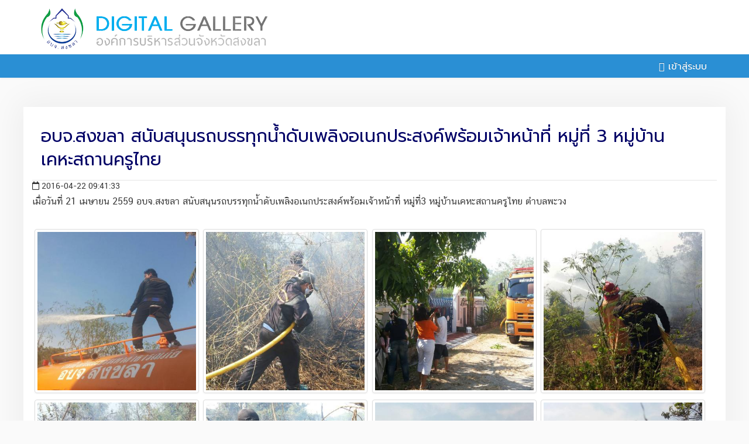

--- FILE ---
content_type: text/html; charset=UTF-8
request_url: https://gallery.songkhlapao.go.th/photo/3012
body_size: 1885
content:
<!DOCTYPE html>
<html lang='en'>
    <head>
		 
<meta property="og:image"content="/pict/49139/1200" />
<meta property="fb:app_id" content="155660828436449" />
        <meta name="viewport" content="width=device-width, initial-scale=1.0">
        <meta charset="utf-8">
        <title>อบจ.สงขลา สนับสนุนรถบรรทุกน้ำดับเพลิงอเนกประสงค์พร้อมเจ้าหน้าที่ หมู่ที่ 3 หมู่บ้านเคหะสถานครูไทย</title>
        <!-- Global JS -->
<script src="/bundles/cfgallery/js/jquery_1.8.3.min.js"></script>
<script src="/bundles/cfgallery/js/application.js"></script>
<!-- jQuery from Google APIs -->
<!-- Bootstrap Integration -->        
<link href="/bundles/cfgallery/bootstrap/css/bootstrap.min.css" media="all" type="text/css" rel="stylesheet">
<link href="/bundles/cfgallery/bootstrap/css/bootstrap-responsive.min.css" media="all" type="text/css" rel="stylesheet">
<script src="/bundles/cfgallery/bootstrap/js/bootstrap.min.js"></script>
<link href="/bundles/cfgallery/css/gallery-manage.css" media="all" type="text/css" rel="stylesheet">
<link href="/bundles/cfgallery/css/style-custom.css" media="all" type="text/css" rel="stylesheet">
<link href="/bundles/cfgallery/css/font-awesome/css/font-awesome.min.css" media="all" type="text/css" rel="stylesheet">

<script src="/bundles/cfgallery/assets/colorbox/jquery.colorbox-min.js"></script><!--important-->
<script src="/bundles/cfgallery/assets/colorbox/loader.js"></script><!--important-->
                 <!-- Global CSS -->
<link href="/bundles/cfgallery/assets/colorbox/colorbox.css" media="all" type="text/css" rel="stylesheet">
<link href="/bundles/cfgallery/css/social.css" media="all" type="text/css" rel="stylesheet">
<link href="https://cdnjs.cloudflare.com/ajax/libs/font-awesome/5.13.0/css/all.min.css" rel="stylesheet">
<link href="https://fonts.googleapis.com/css?family=Prompt:300,400" rel="stylesheet">        
        
    </head>
    <body>
    	<header>
        	<div class="container">
				<a href="/"><img src="/bundles/cfgallery/img/logo.png"></a>
            </div>
        </header>

<div class="container-fluid" style="padding:0;">
    <div class="navbar navbar-inverse" style="margin:0;">
        <div class="navbar-inner">
        <div class="container">

            <!-- Responsive Integration -->
              <div class="container">
                <a href="#" type="button" class="btn btn-navbar" data-toggle="collapse" data-target=".nav-collapse">
                  <span class="icon-bar"></span>
                  <span class="icon-bar"></span>
                  <span class="icon-bar"></span>
                </a>
		    <div class="nav-collapse collapse">
            <ul class="nav">
                <li class="divider"></li>
				               
            </ul>
            
			<ul class="nav pull-right nav-pills">
								<li><a href="?login"><i class="far fa-sign-in" aria-hidden="true"></i>&nbsp;เข้าสู่ระบบ</a></li>
							</ul>
      	 </div>
       </div>
       </div>
    </div>
</div>
     
        <div class="warp home">

<script>
$(document).ready(function(){
    $("a.lightbox1").colorbox({
        rel:'group',
		iframe:true,
        innerWidth:'90%',
        innerHeight:'90%'
    });
})
</script>
<div class="container">
    <ul class="album thumbnails">
	<h1 class="entry-title">อบจ.สงขลา สนับสนุนรถบรรทุกน้ำดับเพลิงอเนกประสงค์พร้อมเจ้าหน้าที่ หมู่ที่ 3 หมู่บ้านเคหะสถานครูไทย</h1><div class="meta-date"><i class="far fa-calendar"></i> 2016-04-22 09:41:33</div><div class="content-album">เมื่อวันที่ 21 เมษายน 2559 อบจ.สงขลา สนับสนุนรถบรรทุกน้ำดับเพลิงอเนกประสงค์พร้อมเจ้าหน้าที่ หมู่ที่3 หมู่บ้านเคหะสถานครูไทย ตำบลพะวง</div><li>
                <div class="thumbnail"><a href="/photo/view/49139" class="lightbox1" rel="group" title="">
			<img src="/pic/49139/400"></a></div></li><li>
                <div class="thumbnail"><a href="/photo/view/49140" class="lightbox1" rel="group" title="">
			<img src="/pic/49140/400"></a></div></li><li>
                <div class="thumbnail"><a href="/photo/view/49141" class="lightbox1" rel="group" title="">
			<img src="/pic/49141/400"></a></div></li><li>
                <div class="thumbnail"><a href="/photo/view/49142" class="lightbox1" rel="group" title="">
			<img src="/pic/49142/400"></a></div></li><li>
                <div class="thumbnail"><a href="/photo/view/49143" class="lightbox1" rel="group" title="">
			<img src="/pic/49143/400"></a></div></li><li>
                <div class="thumbnail"><a href="/photo/view/49144" class="lightbox1" rel="group" title="">
			<img src="/pic/49144/400"></a></div></li><li>
                <div class="thumbnail"><a href="/photo/view/49145" class="lightbox1" rel="group" title="">
			<img src="/pic/49145/400"></a></div></li><li>
                <div class="thumbnail"><a href="/photo/view/49146" class="lightbox1" rel="group" title="">
			<img src="/pic/49146/400"></a></div></li>    </ul>   
</div>

<div class="seed-social -bottom">
	<div class="facebook"><a href="https://www.facebook.com/sharer/sharer.php?u=https://gallery.songkhlapao.go.th/photo/3012" target="seed-social"><i class="fab fa-facebook" aria-hidden="true"></i><span class="text">Facebook</span></a></div>
	<div class="twitter"><a href="https://twitter.com/share?url=https://gallery.songkhlapao.go.th/photo/3012%2F&amp;text=" target="seed-social"><i class="fab fa-twitter" aria-hidden="true"></i><span class="text">Twitter</span><span class="count"></span></a></div>
	<div class="google-plus"><a href="https://plus.google.com/share?url=https://gallery.songkhlapao.go.th/photo/3012" target="seed-social"><i class="fab fa-google-plus" aria-hidden="true"></i><span class="text">Google+</span><span class="count"></span></a></div>
	<div class="line"><a href="https://lineit.line.me/share/ui?url=https://gallery.songkhlapao.go.th/photo/3012" target="seed-social"><i class="far fa-comment" aria-hidden="true"></i><span class="text">Line</span><span class="count"></span></a></div>
</div>
		</div>

        <footer>
        	<div class="container">
				<h2>ระบบคลังภาพดิจิตอล</h2>
                <h3>องค์การบริหารส่วนจังหวัดสงขลา</h3>
            </div>
        </footer>
<script src="/bundles/cfgallery/js/jquery-ui-1.9.1.custom.js"></script>
<script src="/bundles/cfgallery/js/pictures_management.js"></script>
<script src="/bundles/cfgallery/js/slimScroll.js"></script>
<script src="/bundles/cfgallery/js/pictures_management_view.js"></script>
    </body>
</html>


--- FILE ---
content_type: application/javascript
request_url: https://gallery.songkhlapao.go.th/bundles/cfgallery/js/application.js
body_size: 220
content:
$(document).ready(function(){
    
    $("[rel=tooltip]").tooltip();
    
    touchFix();
    
})

/** This function fix dropdown menu on iPad **/
function touchFix(){
    $('body')
    .on('touchstart.dropdown', '.dropdown-menu', function (e) {e.stopPropagation();})
    .on('touchstart.dropdown', '.dropdown-submenu', function (e) {e.preventDefault();});
}

